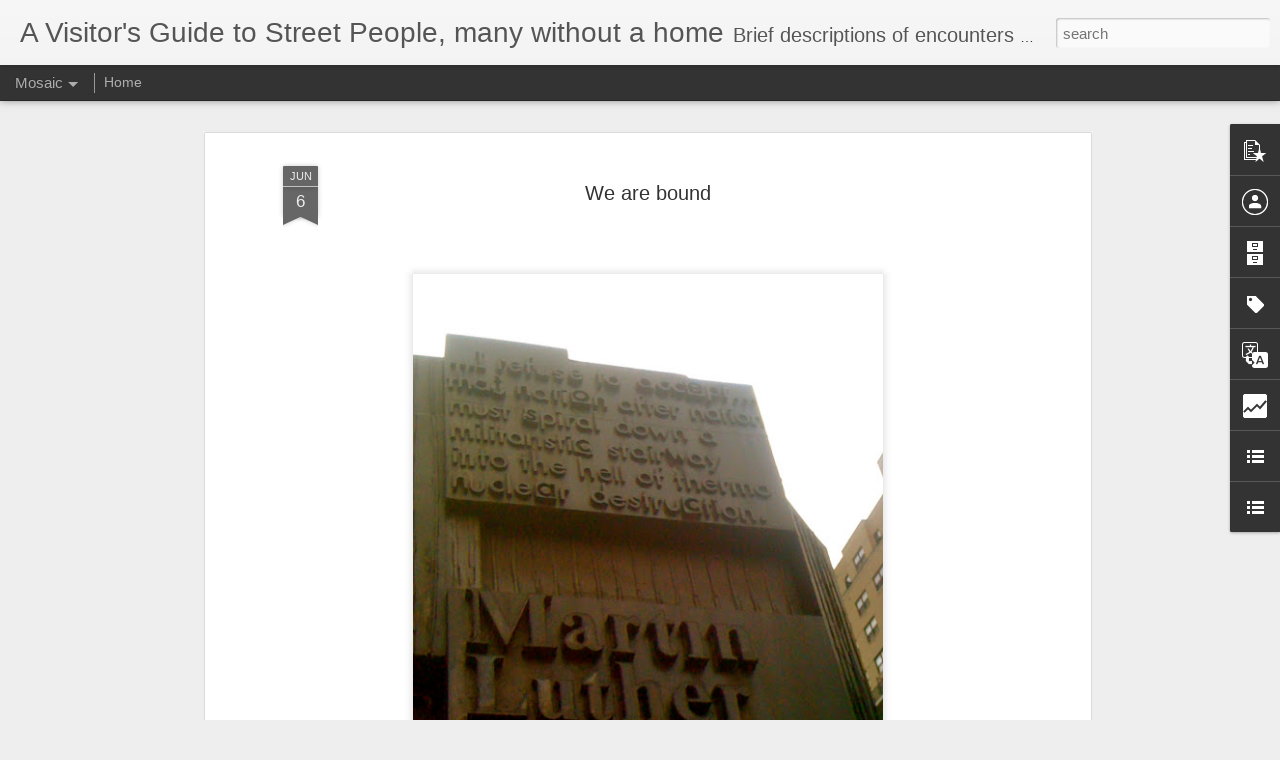

--- FILE ---
content_type: text/html; charset=UTF-8
request_url: https://www.homelessguide.com/b/stats?style=BLACK_TRANSPARENT&timeRange=ALL_TIME&token=APq4FmBjP0AYRQ5gnRceQP62Vqyw-NqjlL0TTIxlNHOXoYccrC0QA7URto8du0HatGEZsuVOndIFZ2G4qBsV1IHvBu_97pzDAw&v=0&action=initial&widgetId=Stats1&responseType=js
body_size: 18
content:
{"total":646671,"sparklineOptions":{"backgroundColor":{"fillOpacity":0.1,"fill":"#000000"},"series":[{"areaOpacity":0.3,"color":"#202020"}]},"sparklineData":[[0,51],[1,96],[2,66],[3,54],[4,54],[5,31],[6,36],[7,22],[8,29],[9,13],[10,9],[11,21],[12,15],[13,28],[14,25],[15,28],[16,15],[17,37],[18,55],[19,56],[20,29],[21,37],[22,43],[23,29],[24,41],[25,41],[26,31],[27,46],[28,54],[29,6]],"nextTickMs":600000}

--- FILE ---
content_type: text/html; charset=UTF-8
request_url: https://www.homelessguide.com/b/stats?style=BLACK_TRANSPARENT&timeRange=ALL_TIME&token=APq4FmAU4yRwq9wl-stJcYArzoaxUtFLlxpFdpVpWMhQnoq3PmXshw5jAT5CRGLzfRlZ891ecZL1d9i-11jWUBCQ3gPsXJU7dQ&v=0&action=initial&widgetId=Stats1&responseType=js
body_size: 14
content:
{"total":646671,"sparklineOptions":{"backgroundColor":{"fillOpacity":0.1,"fill":"#000000"},"series":[{"areaOpacity":0.3,"color":"#202020"}]},"sparklineData":[[0,51],[1,96],[2,66],[3,54],[4,54],[5,31],[6,36],[7,22],[8,29],[9,13],[10,9],[11,21],[12,15],[13,28],[14,25],[15,28],[16,15],[17,37],[18,55],[19,56],[20,29],[21,37],[22,43],[23,29],[24,41],[25,41],[26,31],[27,46],[28,54],[29,6]],"nextTickMs":600000}

--- FILE ---
content_type: text/javascript; charset=UTF-8
request_url: https://www.homelessguide.com/?v=0&action=initial&widgetId=BlogList1&responseType=js&xssi_token=AOuZoY5YcjnMlnKYhIepccP7SnAW04I2PA%3A1769652603043
body_size: 915
content:
try {
_WidgetManager._HandleControllerResult('BlogList1', 'initial',{'title': 'My Blog List', 'sortType': 'LAST_UPDATE_DESCENDING', 'numItemsToShow': 0, 'showIcon': true, 'showItemTitle': true, 'showItemSnippet': false, 'showItemThumbnail': false, 'showTimePeriodSinceLastUpdate': true, 'tagName': 'BlogList1-www.homelessguide.com', 'textColor': '#000', 'linkColor': '#00c', 'totalItems': 3, 'showAllText': 'Show All', 'showNText': 'Show 3', 'items': [{'displayStyle': 'display: block;', 'blogTitle': 'Opening the Window', 'blogUrl': 'https://openingthewindow.com', 'blogIconUrl': 'https://lh3.googleusercontent.com/blogger_img_proxy/AEn0k_vb1r59pwTID2IVmF_saDt1A5NhWQ-7rHu7eZai-2_X4xMoKGZNr44vBEBkgGeCYTEmPAZ584nqghLnU_qhRy5r33b6l8HgJaiXnQI\x3ds16-w16-h16', 'itemTitle': 'What if we brought an \u201capplicants first\u201d lens to Toronto\u2019s social housing \nwaiting list?', 'itemUrl': 'https://openingthewindow.com/2019/07/10/what-if-we-brought-an-applicants-first-lens-to-torontos-social-housing-waiting-list/', 'itemSnippet': 'Toronto\u2019s Auditor General\u2019s June 21st report, Opening Doors to Stable \nHousing, confirmed what many of us have known for years: Toronto\u2019s social \nhousing wai...', 'itemThumbnail': '', 'timePeriodSinceLastUpdate': '6 years ago'}, {'displayStyle': 'display: block;', 'blogTitle': 'A Bigger Circle', 'blogUrl': 'https://abiggercircle.wordpress.com', 'blogIconUrl': 'https://lh3.googleusercontent.com/blogger_img_proxy/AEn0k_sqOa2m0jnuV1E_xZ5OxVRRAc7zlZR9VuwL7WIh1-CyuwSKQdZBIeJXBA1euK0lUHIz62VukBpw9vJQjZ0RBS5S1eZkAvC5oKG_0TpHFuaLhhfP\x3ds16-w16-h16', 'itemTitle': 'Voices of the Rainbow', 'itemUrl': 'https://abiggercircle.wordpress.com/2016/03/02/voices-of-the-rainbow/', 'itemSnippet': 'Rosemary Gray-Snelgrove This is an important blog.  It\u2019s written from the \nheart, by a generous-spirited young man surviving in Beirut, Lebanon, whom \nwe hav...', 'itemThumbnail': '', 'timePeriodSinceLastUpdate': '9 years ago'}, {'displayStyle': 'display: block;', 'blogTitle': 'Restore Canada', 'blogUrl': 'http://www.restorecanada.org/index.php?format\x3dfeed\x26type\x3drss', 'blogIconUrl': 'https://lh3.googleusercontent.com/blogger_img_proxy/AEn0k_shM4b3cwti3VY2VmVhhDT-heOSMzsl2sLBaDIE2WscouixyDPeX6tUMx7A43PvSW0-vDUD9mOzOtusTr4aXbTdTtKFiojskwI0NCwlOczgebmKsZRZqO9nFUzFc_iQ5Ws\x3ds16-w16-h16'}]});
} catch (e) {
  if (typeof log != 'undefined') {
    log('HandleControllerResult failed: ' + e);
  }
}


--- FILE ---
content_type: text/javascript; charset=UTF-8
request_url: https://www.homelessguide.com/?v=0&action=initial&widgetId=BlogArchive1&responseType=js&xssi_token=AOuZoY5YcjnMlnKYhIepccP7SnAW04I2PA%3A1769652603043
body_size: 2643
content:
try {
_WidgetManager._HandleControllerResult('BlogArchive1', 'initial',{'url': 'https://www.homelessguide.com/search?updated-min\x3d1969-12-31T19:00:00-05:00\x26updated-max\x3d292278994-08-17T07:12:55Z\x26max-results\x3d50', 'name': 'All Posts', 'expclass': 'expanded', 'toggleId': 'ALL-0', 'post-count': 1743, 'data': [{'url': 'https://www.homelessguide.com/2026/', 'name': '2026', 'expclass': 'expanded', 'toggleId': 'YEARLY-1767243600000', 'post-count': 6, 'data': [{'url': 'https://www.homelessguide.com/2026/01/', 'name': 'January', 'expclass': 'expanded', 'toggleId': 'MONTHLY-1767243600000', 'post-count': 6, 'posts': [{'title': 'The best we do', 'url': 'https://www.homelessguide.com/2026/01/the-best-we-do.html'}, {'title': 'Urgency', 'url': 'https://www.homelessguide.com/2026/01/urgency.html'}, {'title': 'Little Powers', 'url': 'https://www.homelessguide.com/2026/01/little-powers.html'}, {'title': 'God of war?', 'url': 'https://www.homelessguide.com/2026/01/god-of-war.html'}, {'title': 'Speak out', 'url': 'https://www.homelessguide.com/2026/01/speak-out.html'}, {'title': 'Central to her care', 'url': 'https://www.homelessguide.com/2026/01/central-to-her-care.html'}]}]}, {'url': 'https://www.homelessguide.com/2025/', 'name': '2025', 'expclass': 'collapsed', 'toggleId': 'YEARLY-1735707600000', 'post-count': 55, 'data': [{'url': 'https://www.homelessguide.com/2025/12/', 'name': 'December', 'expclass': 'collapsed', 'toggleId': 'MONTHLY-1764565200000', 'post-count': 3}, {'url': 'https://www.homelessguide.com/2025/11/', 'name': 'November', 'expclass': 'collapsed', 'toggleId': 'MONTHLY-1761969600000', 'post-count': 5}, {'url': 'https://www.homelessguide.com/2025/10/', 'name': 'October', 'expclass': 'collapsed', 'toggleId': 'MONTHLY-1759291200000', 'post-count': 7}, {'url': 'https://www.homelessguide.com/2025/09/', 'name': 'September', 'expclass': 'collapsed', 'toggleId': 'MONTHLY-1756699200000', 'post-count': 3}, {'url': 'https://www.homelessguide.com/2025/08/', 'name': 'August', 'expclass': 'collapsed', 'toggleId': 'MONTHLY-1754020800000', 'post-count': 5}, {'url': 'https://www.homelessguide.com/2025/07/', 'name': 'July', 'expclass': 'collapsed', 'toggleId': 'MONTHLY-1751342400000', 'post-count': 2}, {'url': 'https://www.homelessguide.com/2025/06/', 'name': 'June', 'expclass': 'collapsed', 'toggleId': 'MONTHLY-1748750400000', 'post-count': 3}, {'url': 'https://www.homelessguide.com/2025/04/', 'name': 'April', 'expclass': 'collapsed', 'toggleId': 'MONTHLY-1743480000000', 'post-count': 6}, {'url': 'https://www.homelessguide.com/2025/03/', 'name': 'March', 'expclass': 'collapsed', 'toggleId': 'MONTHLY-1740805200000', 'post-count': 8}, {'url': 'https://www.homelessguide.com/2025/02/', 'name': 'February', 'expclass': 'collapsed', 'toggleId': 'MONTHLY-1738386000000', 'post-count': 6}, {'url': 'https://www.homelessguide.com/2025/01/', 'name': 'January', 'expclass': 'collapsed', 'toggleId': 'MONTHLY-1735707600000', 'post-count': 7}]}, {'url': 'https://www.homelessguide.com/2024/', 'name': '2024', 'expclass': 'collapsed', 'toggleId': 'YEARLY-1704085200000', 'post-count': 52, 'data': [{'url': 'https://www.homelessguide.com/2024/12/', 'name': 'December', 'expclass': 'collapsed', 'toggleId': 'MONTHLY-1733029200000', 'post-count': 1}, {'url': 'https://www.homelessguide.com/2024/11/', 'name': 'November', 'expclass': 'collapsed', 'toggleId': 'MONTHLY-1730433600000', 'post-count': 5}, {'url': 'https://www.homelessguide.com/2024/10/', 'name': 'October', 'expclass': 'collapsed', 'toggleId': 'MONTHLY-1727755200000', 'post-count': 1}, {'url': 'https://www.homelessguide.com/2024/09/', 'name': 'September', 'expclass': 'collapsed', 'toggleId': 'MONTHLY-1725163200000', 'post-count': 6}, {'url': 'https://www.homelessguide.com/2024/08/', 'name': 'August', 'expclass': 'collapsed', 'toggleId': 'MONTHLY-1722484800000', 'post-count': 3}, {'url': 'https://www.homelessguide.com/2024/07/', 'name': 'July', 'expclass': 'collapsed', 'toggleId': 'MONTHLY-1719806400000', 'post-count': 2}, {'url': 'https://www.homelessguide.com/2024/06/', 'name': 'June', 'expclass': 'collapsed', 'toggleId': 'MONTHLY-1717214400000', 'post-count': 4}, {'url': 'https://www.homelessguide.com/2024/05/', 'name': 'May', 'expclass': 'collapsed', 'toggleId': 'MONTHLY-1714536000000', 'post-count': 5}, {'url': 'https://www.homelessguide.com/2024/04/', 'name': 'April', 'expclass': 'collapsed', 'toggleId': 'MONTHLY-1711944000000', 'post-count': 6}, {'url': 'https://www.homelessguide.com/2024/03/', 'name': 'March', 'expclass': 'collapsed', 'toggleId': 'MONTHLY-1709269200000', 'post-count': 11}, {'url': 'https://www.homelessguide.com/2024/02/', 'name': 'February', 'expclass': 'collapsed', 'toggleId': 'MONTHLY-1706763600000', 'post-count': 1}, {'url': 'https://www.homelessguide.com/2024/01/', 'name': 'January', 'expclass': 'collapsed', 'toggleId': 'MONTHLY-1704085200000', 'post-count': 7}]}, {'url': 'https://www.homelessguide.com/2023/', 'name': '2023', 'expclass': 'collapsed', 'toggleId': 'YEARLY-1672549200000', 'post-count': 60, 'data': [{'url': 'https://www.homelessguide.com/2023/12/', 'name': 'December', 'expclass': 'collapsed', 'toggleId': 'MONTHLY-1701406800000', 'post-count': 4}, {'url': 'https://www.homelessguide.com/2023/11/', 'name': 'November', 'expclass': 'collapsed', 'toggleId': 'MONTHLY-1698811200000', 'post-count': 8}, {'url': 'https://www.homelessguide.com/2023/10/', 'name': 'October', 'expclass': 'collapsed', 'toggleId': 'MONTHLY-1696132800000', 'post-count': 4}, {'url': 'https://www.homelessguide.com/2023/09/', 'name': 'September', 'expclass': 'collapsed', 'toggleId': 'MONTHLY-1693540800000', 'post-count': 3}, {'url': 'https://www.homelessguide.com/2023/08/', 'name': 'August', 'expclass': 'collapsed', 'toggleId': 'MONTHLY-1690862400000', 'post-count': 3}, {'url': 'https://www.homelessguide.com/2023/07/', 'name': 'July', 'expclass': 'collapsed', 'toggleId': 'MONTHLY-1688184000000', 'post-count': 6}, {'url': 'https://www.homelessguide.com/2023/06/', 'name': 'June', 'expclass': 'collapsed', 'toggleId': 'MONTHLY-1685592000000', 'post-count': 3}, {'url': 'https://www.homelessguide.com/2023/05/', 'name': 'May', 'expclass': 'collapsed', 'toggleId': 'MONTHLY-1682913600000', 'post-count': 5}, {'url': 'https://www.homelessguide.com/2023/04/', 'name': 'April', 'expclass': 'collapsed', 'toggleId': 'MONTHLY-1680321600000', 'post-count': 9}, {'url': 'https://www.homelessguide.com/2023/03/', 'name': 'March', 'expclass': 'collapsed', 'toggleId': 'MONTHLY-1677646800000', 'post-count': 4}, {'url': 'https://www.homelessguide.com/2023/02/', 'name': 'February', 'expclass': 'collapsed', 'toggleId': 'MONTHLY-1675227600000', 'post-count': 5}, {'url': 'https://www.homelessguide.com/2023/01/', 'name': 'January', 'expclass': 'collapsed', 'toggleId': 'MONTHLY-1672549200000', 'post-count': 6}]}, {'url': 'https://www.homelessguide.com/2022/', 'name': '2022', 'expclass': 'collapsed', 'toggleId': 'YEARLY-1641013200000', 'post-count': 54, 'data': [{'url': 'https://www.homelessguide.com/2022/12/', 'name': 'December', 'expclass': 'collapsed', 'toggleId': 'MONTHLY-1669870800000', 'post-count': 5}, {'url': 'https://www.homelessguide.com/2022/11/', 'name': 'November', 'expclass': 'collapsed', 'toggleId': 'MONTHLY-1667275200000', 'post-count': 3}, {'url': 'https://www.homelessguide.com/2022/10/', 'name': 'October', 'expclass': 'collapsed', 'toggleId': 'MONTHLY-1664596800000', 'post-count': 4}, {'url': 'https://www.homelessguide.com/2022/09/', 'name': 'September', 'expclass': 'collapsed', 'toggleId': 'MONTHLY-1662004800000', 'post-count': 1}, {'url': 'https://www.homelessguide.com/2022/08/', 'name': 'August', 'expclass': 'collapsed', 'toggleId': 'MONTHLY-1659326400000', 'post-count': 6}, {'url': 'https://www.homelessguide.com/2022/07/', 'name': 'July', 'expclass': 'collapsed', 'toggleId': 'MONTHLY-1656648000000', 'post-count': 2}, {'url': 'https://www.homelessguide.com/2022/06/', 'name': 'June', 'expclass': 'collapsed', 'toggleId': 'MONTHLY-1654056000000', 'post-count': 7}, {'url': 'https://www.homelessguide.com/2022/05/', 'name': 'May', 'expclass': 'collapsed', 'toggleId': 'MONTHLY-1651377600000', 'post-count': 4}, {'url': 'https://www.homelessguide.com/2022/04/', 'name': 'April', 'expclass': 'collapsed', 'toggleId': 'MONTHLY-1648785600000', 'post-count': 6}, {'url': 'https://www.homelessguide.com/2022/03/', 'name': 'March', 'expclass': 'collapsed', 'toggleId': 'MONTHLY-1646110800000', 'post-count': 6}, {'url': 'https://www.homelessguide.com/2022/02/', 'name': 'February', 'expclass': 'collapsed', 'toggleId': 'MONTHLY-1643691600000', 'post-count': 3}, {'url': 'https://www.homelessguide.com/2022/01/', 'name': 'January', 'expclass': 'collapsed', 'toggleId': 'MONTHLY-1641013200000', 'post-count': 7}]}, {'url': 'https://www.homelessguide.com/2021/', 'name': '2021', 'expclass': 'collapsed', 'toggleId': 'YEARLY-1609477200000', 'post-count': 81, 'data': [{'url': 'https://www.homelessguide.com/2021/12/', 'name': 'December', 'expclass': 'collapsed', 'toggleId': 'MONTHLY-1638334800000', 'post-count': 9}, {'url': 'https://www.homelessguide.com/2021/11/', 'name': 'November', 'expclass': 'collapsed', 'toggleId': 'MONTHLY-1635739200000', 'post-count': 7}, {'url': 'https://www.homelessguide.com/2021/10/', 'name': 'October', 'expclass': 'collapsed', 'toggleId': 'MONTHLY-1633060800000', 'post-count': 7}, {'url': 'https://www.homelessguide.com/2021/09/', 'name': 'September', 'expclass': 'collapsed', 'toggleId': 'MONTHLY-1630468800000', 'post-count': 2}, {'url': 'https://www.homelessguide.com/2021/08/', 'name': 'August', 'expclass': 'collapsed', 'toggleId': 'MONTHLY-1627790400000', 'post-count': 9}, {'url': 'https://www.homelessguide.com/2021/07/', 'name': 'July', 'expclass': 'collapsed', 'toggleId': 'MONTHLY-1625112000000', 'post-count': 5}, {'url': 'https://www.homelessguide.com/2021/06/', 'name': 'June', 'expclass': 'collapsed', 'toggleId': 'MONTHLY-1622520000000', 'post-count': 7}, {'url': 'https://www.homelessguide.com/2021/05/', 'name': 'May', 'expclass': 'collapsed', 'toggleId': 'MONTHLY-1619841600000', 'post-count': 6}, {'url': 'https://www.homelessguide.com/2021/04/', 'name': 'April', 'expclass': 'collapsed', 'toggleId': 'MONTHLY-1617249600000', 'post-count': 9}, {'url': 'https://www.homelessguide.com/2021/03/', 'name': 'March', 'expclass': 'collapsed', 'toggleId': 'MONTHLY-1614574800000', 'post-count': 6}, {'url': 'https://www.homelessguide.com/2021/02/', 'name': 'February', 'expclass': 'collapsed', 'toggleId': 'MONTHLY-1612155600000', 'post-count': 6}, {'url': 'https://www.homelessguide.com/2021/01/', 'name': 'January', 'expclass': 'collapsed', 'toggleId': 'MONTHLY-1609477200000', 'post-count': 8}]}, {'url': 'https://www.homelessguide.com/2020/', 'name': '2020', 'expclass': 'collapsed', 'toggleId': 'YEARLY-1577854800000', 'post-count': 59, 'data': [{'url': 'https://www.homelessguide.com/2020/12/', 'name': 'December', 'expclass': 'collapsed', 'toggleId': 'MONTHLY-1606798800000', 'post-count': 4}, {'url': 'https://www.homelessguide.com/2020/11/', 'name': 'November', 'expclass': 'collapsed', 'toggleId': 'MONTHLY-1604203200000', 'post-count': 5}, {'url': 'https://www.homelessguide.com/2020/10/', 'name': 'October', 'expclass': 'collapsed', 'toggleId': 'MONTHLY-1601524800000', 'post-count': 4}, {'url': 'https://www.homelessguide.com/2020/09/', 'name': 'September', 'expclass': 'collapsed', 'toggleId': 'MONTHLY-1598932800000', 'post-count': 6}, {'url': 'https://www.homelessguide.com/2020/08/', 'name': 'August', 'expclass': 'collapsed', 'toggleId': 'MONTHLY-1596254400000', 'post-count': 4}, {'url': 'https://www.homelessguide.com/2020/07/', 'name': 'July', 'expclass': 'collapsed', 'toggleId': 'MONTHLY-1593576000000', 'post-count': 3}, {'url': 'https://www.homelessguide.com/2020/06/', 'name': 'June', 'expclass': 'collapsed', 'toggleId': 'MONTHLY-1590984000000', 'post-count': 4}, {'url': 'https://www.homelessguide.com/2020/05/', 'name': 'May', 'expclass': 'collapsed', 'toggleId': 'MONTHLY-1588305600000', 'post-count': 3}, {'url': 'https://www.homelessguide.com/2020/04/', 'name': 'April', 'expclass': 'collapsed', 'toggleId': 'MONTHLY-1585713600000', 'post-count': 1}, {'url': 'https://www.homelessguide.com/2020/03/', 'name': 'March', 'expclass': 'collapsed', 'toggleId': 'MONTHLY-1583038800000', 'post-count': 1}, {'url': 'https://www.homelessguide.com/2020/02/', 'name': 'February', 'expclass': 'collapsed', 'toggleId': 'MONTHLY-1580533200000', 'post-count': 11}, {'url': 'https://www.homelessguide.com/2020/01/', 'name': 'January', 'expclass': 'collapsed', 'toggleId': 'MONTHLY-1577854800000', 'post-count': 13}]}, {'url': 'https://www.homelessguide.com/2019/', 'name': '2019', 'expclass': 'collapsed', 'toggleId': 'YEARLY-1546318800000', 'post-count': 51, 'data': [{'url': 'https://www.homelessguide.com/2019/12/', 'name': 'December', 'expclass': 'collapsed', 'toggleId': 'MONTHLY-1575176400000', 'post-count': 3}, {'url': 'https://www.homelessguide.com/2019/11/', 'name': 'November', 'expclass': 'collapsed', 'toggleId': 'MONTHLY-1572580800000', 'post-count': 2}, {'url': 'https://www.homelessguide.com/2019/10/', 'name': 'October', 'expclass': 'collapsed', 'toggleId': 'MONTHLY-1569902400000', 'post-count': 5}, {'url': 'https://www.homelessguide.com/2019/09/', 'name': 'September', 'expclass': 'collapsed', 'toggleId': 'MONTHLY-1567310400000', 'post-count': 4}, {'url': 'https://www.homelessguide.com/2019/08/', 'name': 'August', 'expclass': 'collapsed', 'toggleId': 'MONTHLY-1564632000000', 'post-count': 7}, {'url': 'https://www.homelessguide.com/2019/07/', 'name': 'July', 'expclass': 'collapsed', 'toggleId': 'MONTHLY-1561953600000', 'post-count': 3}, {'url': 'https://www.homelessguide.com/2019/06/', 'name': 'June', 'expclass': 'collapsed', 'toggleId': 'MONTHLY-1559361600000', 'post-count': 1}, {'url': 'https://www.homelessguide.com/2019/05/', 'name': 'May', 'expclass': 'collapsed', 'toggleId': 'MONTHLY-1556683200000', 'post-count': 6}, {'url': 'https://www.homelessguide.com/2019/04/', 'name': 'April', 'expclass': 'collapsed', 'toggleId': 'MONTHLY-1554091200000', 'post-count': 6}, {'url': 'https://www.homelessguide.com/2019/03/', 'name': 'March', 'expclass': 'collapsed', 'toggleId': 'MONTHLY-1551416400000', 'post-count': 5}, {'url': 'https://www.homelessguide.com/2019/02/', 'name': 'February', 'expclass': 'collapsed', 'toggleId': 'MONTHLY-1548997200000', 'post-count': 4}, {'url': 'https://www.homelessguide.com/2019/01/', 'name': 'January', 'expclass': 'collapsed', 'toggleId': 'MONTHLY-1546318800000', 'post-count': 5}]}, {'url': 'https://www.homelessguide.com/2018/', 'name': '2018', 'expclass': 'collapsed', 'toggleId': 'YEARLY-1514782800000', 'post-count': 65, 'data': [{'url': 'https://www.homelessguide.com/2018/12/', 'name': 'December', 'expclass': 'collapsed', 'toggleId': 'MONTHLY-1543640400000', 'post-count': 3}, {'url': 'https://www.homelessguide.com/2018/11/', 'name': 'November', 'expclass': 'collapsed', 'toggleId': 'MONTHLY-1541044800000', 'post-count': 3}, {'url': 'https://www.homelessguide.com/2018/10/', 'name': 'October', 'expclass': 'collapsed', 'toggleId': 'MONTHLY-1538366400000', 'post-count': 6}, {'url': 'https://www.homelessguide.com/2018/09/', 'name': 'September', 'expclass': 'collapsed', 'toggleId': 'MONTHLY-1535774400000', 'post-count': 7}, {'url': 'https://www.homelessguide.com/2018/08/', 'name': 'August', 'expclass': 'collapsed', 'toggleId': 'MONTHLY-1533096000000', 'post-count': 6}, {'url': 'https://www.homelessguide.com/2018/07/', 'name': 'July', 'expclass': 'collapsed', 'toggleId': 'MONTHLY-1530417600000', 'post-count': 4}, {'url': 'https://www.homelessguide.com/2018/06/', 'name': 'June', 'expclass': 'collapsed', 'toggleId': 'MONTHLY-1527825600000', 'post-count': 5}, {'url': 'https://www.homelessguide.com/2018/05/', 'name': 'May', 'expclass': 'collapsed', 'toggleId': 'MONTHLY-1525147200000', 'post-count': 7}, {'url': 'https://www.homelessguide.com/2018/04/', 'name': 'April', 'expclass': 'collapsed', 'toggleId': 'MONTHLY-1522555200000', 'post-count': 4}, {'url': 'https://www.homelessguide.com/2018/03/', 'name': 'March', 'expclass': 'collapsed', 'toggleId': 'MONTHLY-1519880400000', 'post-count': 5}, {'url': 'https://www.homelessguide.com/2018/02/', 'name': 'February', 'expclass': 'collapsed', 'toggleId': 'MONTHLY-1517461200000', 'post-count': 9}, {'url': 'https://www.homelessguide.com/2018/01/', 'name': 'January', 'expclass': 'collapsed', 'toggleId': 'MONTHLY-1514782800000', 'post-count': 6}]}, {'url': 'https://www.homelessguide.com/2017/', 'name': '2017', 'expclass': 'collapsed', 'toggleId': 'YEARLY-1483246800000', 'post-count': 72, 'data': [{'url': 'https://www.homelessguide.com/2017/12/', 'name': 'December', 'expclass': 'collapsed', 'toggleId': 'MONTHLY-1512104400000', 'post-count': 4}, {'url': 'https://www.homelessguide.com/2017/11/', 'name': 'November', 'expclass': 'collapsed', 'toggleId': 'MONTHLY-1509508800000', 'post-count': 4}, {'url': 'https://www.homelessguide.com/2017/10/', 'name': 'October', 'expclass': 'collapsed', 'toggleId': 'MONTHLY-1506830400000', 'post-count': 4}, {'url': 'https://www.homelessguide.com/2017/09/', 'name': 'September', 'expclass': 'collapsed', 'toggleId': 'MONTHLY-1504238400000', 'post-count': 2}, {'url': 'https://www.homelessguide.com/2017/08/', 'name': 'August', 'expclass': 'collapsed', 'toggleId': 'MONTHLY-1501560000000', 'post-count': 7}, {'url': 'https://www.homelessguide.com/2017/07/', 'name': 'July', 'expclass': 'collapsed', 'toggleId': 'MONTHLY-1498881600000', 'post-count': 4}, {'url': 'https://www.homelessguide.com/2017/06/', 'name': 'June', 'expclass': 'collapsed', 'toggleId': 'MONTHLY-1496289600000', 'post-count': 4}, {'url': 'https://www.homelessguide.com/2017/05/', 'name': 'May', 'expclass': 'collapsed', 'toggleId': 'MONTHLY-1493611200000', 'post-count': 5}, {'url': 'https://www.homelessguide.com/2017/04/', 'name': 'April', 'expclass': 'collapsed', 'toggleId': 'MONTHLY-1491019200000', 'post-count': 7}, {'url': 'https://www.homelessguide.com/2017/03/', 'name': 'March', 'expclass': 'collapsed', 'toggleId': 'MONTHLY-1488344400000', 'post-count': 13}, {'url': 'https://www.homelessguide.com/2017/02/', 'name': 'February', 'expclass': 'collapsed', 'toggleId': 'MONTHLY-1485925200000', 'post-count': 9}, {'url': 'https://www.homelessguide.com/2017/01/', 'name': 'January', 'expclass': 'collapsed', 'toggleId': 'MONTHLY-1483246800000', 'post-count': 9}]}, {'url': 'https://www.homelessguide.com/2016/', 'name': '2016', 'expclass': 'collapsed', 'toggleId': 'YEARLY-1451624400000', 'post-count': 108, 'data': [{'url': 'https://www.homelessguide.com/2016/12/', 'name': 'December', 'expclass': 'collapsed', 'toggleId': 'MONTHLY-1480568400000', 'post-count': 11}, {'url': 'https://www.homelessguide.com/2016/11/', 'name': 'November', 'expclass': 'collapsed', 'toggleId': 'MONTHLY-1477972800000', 'post-count': 9}, {'url': 'https://www.homelessguide.com/2016/10/', 'name': 'October', 'expclass': 'collapsed', 'toggleId': 'MONTHLY-1475294400000', 'post-count': 6}, {'url': 'https://www.homelessguide.com/2016/09/', 'name': 'September', 'expclass': 'collapsed', 'toggleId': 'MONTHLY-1472702400000', 'post-count': 7}, {'url': 'https://www.homelessguide.com/2016/08/', 'name': 'August', 'expclass': 'collapsed', 'toggleId': 'MONTHLY-1470024000000', 'post-count': 9}, {'url': 'https://www.homelessguide.com/2016/07/', 'name': 'July', 'expclass': 'collapsed', 'toggleId': 'MONTHLY-1467345600000', 'post-count': 6}, {'url': 'https://www.homelessguide.com/2016/06/', 'name': 'June', 'expclass': 'collapsed', 'toggleId': 'MONTHLY-1464753600000', 'post-count': 12}, {'url': 'https://www.homelessguide.com/2016/05/', 'name': 'May', 'expclass': 'collapsed', 'toggleId': 'MONTHLY-1462075200000', 'post-count': 11}, {'url': 'https://www.homelessguide.com/2016/04/', 'name': 'April', 'expclass': 'collapsed', 'toggleId': 'MONTHLY-1459483200000', 'post-count': 7}, {'url': 'https://www.homelessguide.com/2016/03/', 'name': 'March', 'expclass': 'collapsed', 'toggleId': 'MONTHLY-1456808400000', 'post-count': 9}, {'url': 'https://www.homelessguide.com/2016/02/', 'name': 'February', 'expclass': 'collapsed', 'toggleId': 'MONTHLY-1454302800000', 'post-count': 8}, {'url': 'https://www.homelessguide.com/2016/01/', 'name': 'January', 'expclass': 'collapsed', 'toggleId': 'MONTHLY-1451624400000', 'post-count': 13}]}, {'url': 'https://www.homelessguide.com/2015/', 'name': '2015', 'expclass': 'collapsed', 'toggleId': 'YEARLY-1420088400000', 'post-count': 131, 'data': [{'url': 'https://www.homelessguide.com/2015/12/', 'name': 'December', 'expclass': 'collapsed', 'toggleId': 'MONTHLY-1448946000000', 'post-count': 7}, {'url': 'https://www.homelessguide.com/2015/11/', 'name': 'November', 'expclass': 'collapsed', 'toggleId': 'MONTHLY-1446350400000', 'post-count': 15}, {'url': 'https://www.homelessguide.com/2015/10/', 'name': 'October', 'expclass': 'collapsed', 'toggleId': 'MONTHLY-1443672000000', 'post-count': 13}, {'url': 'https://www.homelessguide.com/2015/09/', 'name': 'September', 'expclass': 'collapsed', 'toggleId': 'MONTHLY-1441080000000', 'post-count': 9}, {'url': 'https://www.homelessguide.com/2015/08/', 'name': 'August', 'expclass': 'collapsed', 'toggleId': 'MONTHLY-1438401600000', 'post-count': 9}, {'url': 'https://www.homelessguide.com/2015/07/', 'name': 'July', 'expclass': 'collapsed', 'toggleId': 'MONTHLY-1435723200000', 'post-count': 14}, {'url': 'https://www.homelessguide.com/2015/06/', 'name': 'June', 'expclass': 'collapsed', 'toggleId': 'MONTHLY-1433131200000', 'post-count': 13}, {'url': 'https://www.homelessguide.com/2015/05/', 'name': 'May', 'expclass': 'collapsed', 'toggleId': 'MONTHLY-1430452800000', 'post-count': 11}, {'url': 'https://www.homelessguide.com/2015/04/', 'name': 'April', 'expclass': 'collapsed', 'toggleId': 'MONTHLY-1427860800000', 'post-count': 9}, {'url': 'https://www.homelessguide.com/2015/03/', 'name': 'March', 'expclass': 'collapsed', 'toggleId': 'MONTHLY-1425186000000', 'post-count': 9}, {'url': 'https://www.homelessguide.com/2015/02/', 'name': 'February', 'expclass': 'collapsed', 'toggleId': 'MONTHLY-1422766800000', 'post-count': 14}, {'url': 'https://www.homelessguide.com/2015/01/', 'name': 'January', 'expclass': 'collapsed', 'toggleId': 'MONTHLY-1420088400000', 'post-count': 8}]}, {'url': 'https://www.homelessguide.com/2014/', 'name': '2014', 'expclass': 'collapsed', 'toggleId': 'YEARLY-1388552400000', 'post-count': 180, 'data': [{'url': 'https://www.homelessguide.com/2014/12/', 'name': 'December', 'expclass': 'collapsed', 'toggleId': 'MONTHLY-1417410000000', 'post-count': 7}, {'url': 'https://www.homelessguide.com/2014/11/', 'name': 'November', 'expclass': 'collapsed', 'toggleId': 'MONTHLY-1414814400000', 'post-count': 12}, {'url': 'https://www.homelessguide.com/2014/10/', 'name': 'October', 'expclass': 'collapsed', 'toggleId': 'MONTHLY-1412136000000', 'post-count': 12}, {'url': 'https://www.homelessguide.com/2014/09/', 'name': 'September', 'expclass': 'collapsed', 'toggleId': 'MONTHLY-1409544000000', 'post-count': 18}, {'url': 'https://www.homelessguide.com/2014/08/', 'name': 'August', 'expclass': 'collapsed', 'toggleId': 'MONTHLY-1406865600000', 'post-count': 18}, {'url': 'https://www.homelessguide.com/2014/07/', 'name': 'July', 'expclass': 'collapsed', 'toggleId': 'MONTHLY-1404187200000', 'post-count': 15}, {'url': 'https://www.homelessguide.com/2014/06/', 'name': 'June', 'expclass': 'collapsed', 'toggleId': 'MONTHLY-1401595200000', 'post-count': 14}, {'url': 'https://www.homelessguide.com/2014/05/', 'name': 'May', 'expclass': 'collapsed', 'toggleId': 'MONTHLY-1398916800000', 'post-count': 15}, {'url': 'https://www.homelessguide.com/2014/04/', 'name': 'April', 'expclass': 'collapsed', 'toggleId': 'MONTHLY-1396324800000', 'post-count': 17}, {'url': 'https://www.homelessguide.com/2014/03/', 'name': 'March', 'expclass': 'collapsed', 'toggleId': 'MONTHLY-1393650000000', 'post-count': 16}, {'url': 'https://www.homelessguide.com/2014/02/', 'name': 'February', 'expclass': 'collapsed', 'toggleId': 'MONTHLY-1391230800000', 'post-count': 15}, {'url': 'https://www.homelessguide.com/2014/01/', 'name': 'January', 'expclass': 'collapsed', 'toggleId': 'MONTHLY-1388552400000', 'post-count': 21}]}, {'url': 'https://www.homelessguide.com/2013/', 'name': '2013', 'expclass': 'collapsed', 'toggleId': 'YEARLY-1357016400000', 'post-count': 210, 'data': [{'url': 'https://www.homelessguide.com/2013/12/', 'name': 'December', 'expclass': 'collapsed', 'toggleId': 'MONTHLY-1385874000000', 'post-count': 14}, {'url': 'https://www.homelessguide.com/2013/11/', 'name': 'November', 'expclass': 'collapsed', 'toggleId': 'MONTHLY-1383278400000', 'post-count': 17}, {'url': 'https://www.homelessguide.com/2013/10/', 'name': 'October', 'expclass': 'collapsed', 'toggleId': 'MONTHLY-1380600000000', 'post-count': 17}, {'url': 'https://www.homelessguide.com/2013/09/', 'name': 'September', 'expclass': 'collapsed', 'toggleId': 'MONTHLY-1378008000000', 'post-count': 11}, {'url': 'https://www.homelessguide.com/2013/08/', 'name': 'August', 'expclass': 'collapsed', 'toggleId': 'MONTHLY-1375329600000', 'post-count': 13}, {'url': 'https://www.homelessguide.com/2013/07/', 'name': 'July', 'expclass': 'collapsed', 'toggleId': 'MONTHLY-1372651200000', 'post-count': 20}, {'url': 'https://www.homelessguide.com/2013/06/', 'name': 'June', 'expclass': 'collapsed', 'toggleId': 'MONTHLY-1370059200000', 'post-count': 17}, {'url': 'https://www.homelessguide.com/2013/05/', 'name': 'May', 'expclass': 'collapsed', 'toggleId': 'MONTHLY-1367380800000', 'post-count': 24}, {'url': 'https://www.homelessguide.com/2013/04/', 'name': 'April', 'expclass': 'collapsed', 'toggleId': 'MONTHLY-1364788800000', 'post-count': 27}, {'url': 'https://www.homelessguide.com/2013/03/', 'name': 'March', 'expclass': 'collapsed', 'toggleId': 'MONTHLY-1362114000000', 'post-count': 18}, {'url': 'https://www.homelessguide.com/2013/02/', 'name': 'February', 'expclass': 'collapsed', 'toggleId': 'MONTHLY-1359694800000', 'post-count': 15}, {'url': 'https://www.homelessguide.com/2013/01/', 'name': 'January', 'expclass': 'collapsed', 'toggleId': 'MONTHLY-1357016400000', 'post-count': 17}]}, {'url': 'https://www.homelessguide.com/2012/', 'name': '2012', 'expclass': 'collapsed', 'toggleId': 'YEARLY-1325394000000', 'post-count': 199, 'data': [{'url': 'https://www.homelessguide.com/2012/12/', 'name': 'December', 'expclass': 'collapsed', 'toggleId': 'MONTHLY-1354338000000', 'post-count': 15}, {'url': 'https://www.homelessguide.com/2012/11/', 'name': 'November', 'expclass': 'collapsed', 'toggleId': 'MONTHLY-1351742400000', 'post-count': 21}, {'url': 'https://www.homelessguide.com/2012/10/', 'name': 'October', 'expclass': 'collapsed', 'toggleId': 'MONTHLY-1349064000000', 'post-count': 27}, {'url': 'https://www.homelessguide.com/2012/09/', 'name': 'September', 'expclass': 'collapsed', 'toggleId': 'MONTHLY-1346472000000', 'post-count': 9}, {'url': 'https://www.homelessguide.com/2012/08/', 'name': 'August', 'expclass': 'collapsed', 'toggleId': 'MONTHLY-1343793600000', 'post-count': 16}, {'url': 'https://www.homelessguide.com/2012/07/', 'name': 'July', 'expclass': 'collapsed', 'toggleId': 'MONTHLY-1341115200000', 'post-count': 18}, {'url': 'https://www.homelessguide.com/2012/06/', 'name': 'June', 'expclass': 'collapsed', 'toggleId': 'MONTHLY-1338523200000', 'post-count': 19}, {'url': 'https://www.homelessguide.com/2012/05/', 'name': 'May', 'expclass': 'collapsed', 'toggleId': 'MONTHLY-1335844800000', 'post-count': 18}, {'url': 'https://www.homelessguide.com/2012/04/', 'name': 'April', 'expclass': 'collapsed', 'toggleId': 'MONTHLY-1333252800000', 'post-count': 16}, {'url': 'https://www.homelessguide.com/2012/03/', 'name': 'March', 'expclass': 'collapsed', 'toggleId': 'MONTHLY-1330578000000', 'post-count': 16}, {'url': 'https://www.homelessguide.com/2012/02/', 'name': 'February', 'expclass': 'collapsed', 'toggleId': 'MONTHLY-1328072400000', 'post-count': 14}, {'url': 'https://www.homelessguide.com/2012/01/', 'name': 'January', 'expclass': 'collapsed', 'toggleId': 'MONTHLY-1325394000000', 'post-count': 10}]}, {'url': 'https://www.homelessguide.com/2011/', 'name': '2011', 'expclass': 'collapsed', 'toggleId': 'YEARLY-1293858000000', 'post-count': 170, 'data': [{'url': 'https://www.homelessguide.com/2011/12/', 'name': 'December', 'expclass': 'collapsed', 'toggleId': 'MONTHLY-1322715600000', 'post-count': 8}, {'url': 'https://www.homelessguide.com/2011/11/', 'name': 'November', 'expclass': 'collapsed', 'toggleId': 'MONTHLY-1320120000000', 'post-count': 16}, {'url': 'https://www.homelessguide.com/2011/10/', 'name': 'October', 'expclass': 'collapsed', 'toggleId': 'MONTHLY-1317441600000', 'post-count': 16}, {'url': 'https://www.homelessguide.com/2011/09/', 'name': 'September', 'expclass': 'collapsed', 'toggleId': 'MONTHLY-1314849600000', 'post-count': 9}, {'url': 'https://www.homelessguide.com/2011/08/', 'name': 'August', 'expclass': 'collapsed', 'toggleId': 'MONTHLY-1312171200000', 'post-count': 18}, {'url': 'https://www.homelessguide.com/2011/07/', 'name': 'July', 'expclass': 'collapsed', 'toggleId': 'MONTHLY-1309492800000', 'post-count': 13}, {'url': 'https://www.homelessguide.com/2011/06/', 'name': 'June', 'expclass': 'collapsed', 'toggleId': 'MONTHLY-1306900800000', 'post-count': 11}, {'url': 'https://www.homelessguide.com/2011/05/', 'name': 'May', 'expclass': 'collapsed', 'toggleId': 'MONTHLY-1304222400000', 'post-count': 17}, {'url': 'https://www.homelessguide.com/2011/04/', 'name': 'April', 'expclass': 'collapsed', 'toggleId': 'MONTHLY-1301630400000', 'post-count': 17}, {'url': 'https://www.homelessguide.com/2011/03/', 'name': 'March', 'expclass': 'collapsed', 'toggleId': 'MONTHLY-1298955600000', 'post-count': 12}, {'url': 'https://www.homelessguide.com/2011/02/', 'name': 'February', 'expclass': 'collapsed', 'toggleId': 'MONTHLY-1296536400000', 'post-count': 20}, {'url': 'https://www.homelessguide.com/2011/01/', 'name': 'January', 'expclass': 'collapsed', 'toggleId': 'MONTHLY-1293858000000', 'post-count': 13}]}, {'url': 'https://www.homelessguide.com/2010/', 'name': '2010', 'expclass': 'collapsed', 'toggleId': 'YEARLY-1262322000000', 'post-count': 153, 'data': [{'url': 'https://www.homelessguide.com/2010/12/', 'name': 'December', 'expclass': 'collapsed', 'toggleId': 'MONTHLY-1291179600000', 'post-count': 12}, {'url': 'https://www.homelessguide.com/2010/11/', 'name': 'November', 'expclass': 'collapsed', 'toggleId': 'MONTHLY-1288584000000', 'post-count': 16}, {'url': 'https://www.homelessguide.com/2010/10/', 'name': 'October', 'expclass': 'collapsed', 'toggleId': 'MONTHLY-1285905600000', 'post-count': 17}, {'url': 'https://www.homelessguide.com/2010/09/', 'name': 'September', 'expclass': 'collapsed', 'toggleId': 'MONTHLY-1283313600000', 'post-count': 8}, {'url': 'https://www.homelessguide.com/2010/08/', 'name': 'August', 'expclass': 'collapsed', 'toggleId': 'MONTHLY-1280635200000', 'post-count': 12}, {'url': 'https://www.homelessguide.com/2010/07/', 'name': 'July', 'expclass': 'collapsed', 'toggleId': 'MONTHLY-1277956800000', 'post-count': 13}, {'url': 'https://www.homelessguide.com/2010/06/', 'name': 'June', 'expclass': 'collapsed', 'toggleId': 'MONTHLY-1275364800000', 'post-count': 13}, {'url': 'https://www.homelessguide.com/2010/05/', 'name': 'May', 'expclass': 'collapsed', 'toggleId': 'MONTHLY-1272686400000', 'post-count': 13}, {'url': 'https://www.homelessguide.com/2010/04/', 'name': 'April', 'expclass': 'collapsed', 'toggleId': 'MONTHLY-1270094400000', 'post-count': 12}, {'url': 'https://www.homelessguide.com/2010/03/', 'name': 'March', 'expclass': 'collapsed', 'toggleId': 'MONTHLY-1267419600000', 'post-count': 17}, {'url': 'https://www.homelessguide.com/2010/02/', 'name': 'February', 'expclass': 'collapsed', 'toggleId': 'MONTHLY-1265000400000', 'post-count': 10}, {'url': 'https://www.homelessguide.com/2010/01/', 'name': 'January', 'expclass': 'collapsed', 'toggleId': 'MONTHLY-1262322000000', 'post-count': 10}]}, {'url': 'https://www.homelessguide.com/2009/', 'name': '2009', 'expclass': 'collapsed', 'toggleId': 'YEARLY-1230786000000', 'post-count': 37, 'data': [{'url': 'https://www.homelessguide.com/2009/12/', 'name': 'December', 'expclass': 'collapsed', 'toggleId': 'MONTHLY-1259643600000', 'post-count': 14}, {'url': 'https://www.homelessguide.com/2009/11/', 'name': 'November', 'expclass': 'collapsed', 'toggleId': 'MONTHLY-1257048000000', 'post-count': 15}, {'url': 'https://www.homelessguide.com/2009/10/', 'name': 'October', 'expclass': 'collapsed', 'toggleId': 'MONTHLY-1254369600000', 'post-count': 8}]}], 'toggleopen': 'MONTHLY-1767243600000', 'style': 'HIERARCHY', 'title': 'Blog Archive'});
} catch (e) {
  if (typeof log != 'undefined') {
    log('HandleControllerResult failed: ' + e);
  }
}


--- FILE ---
content_type: text/javascript; charset=UTF-8
request_url: https://www.homelessguide.com/?v=0&action=initial&widgetId=Stats1&responseType=js&xssi_token=AOuZoY5YcjnMlnKYhIepccP7SnAW04I2PA%3A1769652603043
body_size: 46
content:
try {
_WidgetManager._HandleControllerResult('Stats1', 'initial',{'title': 'Total Pageviews', 'showGraphicalCounter': false, 'showAnimatedCounter': false, 'showSparkline': true, 'statsUrl': '//www.homelessguide.com/b/stats?style\x3dBLACK_TRANSPARENT\x26timeRange\x3dALL_TIME\x26token\x3dAPq4FmAU4yRwq9wl-stJcYArzoaxUtFLlxpFdpVpWMhQnoq3PmXshw5jAT5CRGLzfRlZ891ecZL1d9i-11jWUBCQ3gPsXJU7dQ'});
} catch (e) {
  if (typeof log != 'undefined') {
    log('HandleControllerResult failed: ' + e);
  }
}


--- FILE ---
content_type: text/javascript; charset=UTF-8
request_url: https://www.homelessguide.com/?v=0&action=initial&widgetId=Stats1&responseType=js&xssi_token=AOuZoY5YcjnMlnKYhIepccP7SnAW04I2PA%3A1769652603043
body_size: 48
content:
try {
_WidgetManager._HandleControllerResult('Stats1', 'initial',{'title': 'Total Pageviews', 'showGraphicalCounter': false, 'showAnimatedCounter': false, 'showSparkline': true, 'statsUrl': '//www.homelessguide.com/b/stats?style\x3dBLACK_TRANSPARENT\x26timeRange\x3dALL_TIME\x26token\x3dAPq4FmBjP0AYRQ5gnRceQP62Vqyw-NqjlL0TTIxlNHOXoYccrC0QA7URto8du0HatGEZsuVOndIFZ2G4qBsV1IHvBu_97pzDAw'});
} catch (e) {
  if (typeof log != 'undefined') {
    log('HandleControllerResult failed: ' + e);
  }
}
